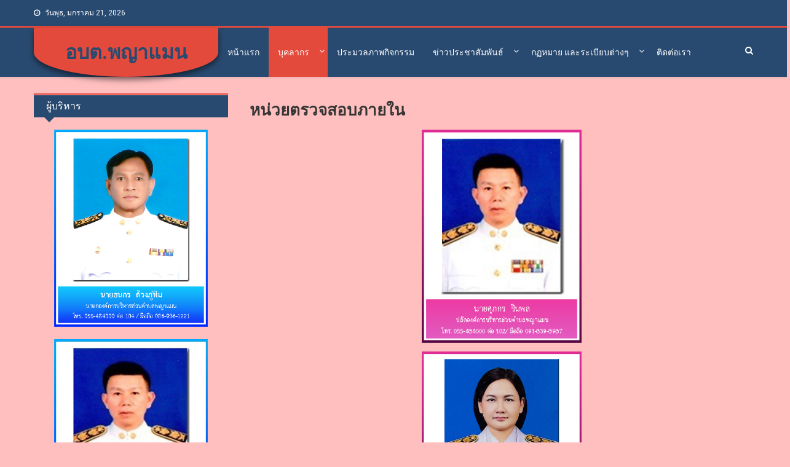

--- FILE ---
content_type: text/html; charset=UTF-8
request_url: http://phayaman.go.th/new/%E0%B8%AB%E0%B8%99%E0%B9%88%E0%B8%A7%E0%B8%A2%E0%B8%95%E0%B8%A3%E0%B8%A7%E0%B8%88%E0%B8%AA%E0%B8%AD%E0%B8%9A%E0%B8%A0%E0%B8%B2%E0%B8%A2%E0%B9%83%E0%B8%99/
body_size: 11566
content:
<!doctype html>
<html lang="th">
<head>
	<meta charset="UTF-8">
	<meta name="viewport" content="width=device-width, initial-scale=1">
	<link rel="profile" href="http://gmpg.org/xfn/11">

	<title>หน่วยตรวจสอบภายใน &#8211; อบต.พญาแมน</title>
<link rel='dns-prefetch' href='//fonts.googleapis.com' />
<link rel='dns-prefetch' href='//s.w.org' />
<link rel="alternate" type="application/rss+xml" title="อบต.พญาแมน &raquo; ฟีด" href="http://phayaman.go.th/new/feed/" />
<link rel="alternate" type="application/rss+xml" title="อบต.พญาแมน &raquo; ฟีดความเห็น" href="http://phayaman.go.th/new/comments/feed/" />
		<script type="text/javascript">
			window._wpemojiSettings = {"baseUrl":"https:\/\/s.w.org\/images\/core\/emoji\/11.2.0\/72x72\/","ext":".png","svgUrl":"https:\/\/s.w.org\/images\/core\/emoji\/11.2.0\/svg\/","svgExt":".svg","source":{"concatemoji":"http:\/\/phayaman.go.th\/new\/wp-includes\/js\/wp-emoji-release.min.js?ver=5.1.19"}};
			!function(e,a,t){var n,r,o,i=a.createElement("canvas"),p=i.getContext&&i.getContext("2d");function s(e,t){var a=String.fromCharCode;p.clearRect(0,0,i.width,i.height),p.fillText(a.apply(this,e),0,0);e=i.toDataURL();return p.clearRect(0,0,i.width,i.height),p.fillText(a.apply(this,t),0,0),e===i.toDataURL()}function c(e){var t=a.createElement("script");t.src=e,t.defer=t.type="text/javascript",a.getElementsByTagName("head")[0].appendChild(t)}for(o=Array("flag","emoji"),t.supports={everything:!0,everythingExceptFlag:!0},r=0;r<o.length;r++)t.supports[o[r]]=function(e){if(!p||!p.fillText)return!1;switch(p.textBaseline="top",p.font="600 32px Arial",e){case"flag":return s([55356,56826,55356,56819],[55356,56826,8203,55356,56819])?!1:!s([55356,57332,56128,56423,56128,56418,56128,56421,56128,56430,56128,56423,56128,56447],[55356,57332,8203,56128,56423,8203,56128,56418,8203,56128,56421,8203,56128,56430,8203,56128,56423,8203,56128,56447]);case"emoji":return!s([55358,56760,9792,65039],[55358,56760,8203,9792,65039])}return!1}(o[r]),t.supports.everything=t.supports.everything&&t.supports[o[r]],"flag"!==o[r]&&(t.supports.everythingExceptFlag=t.supports.everythingExceptFlag&&t.supports[o[r]]);t.supports.everythingExceptFlag=t.supports.everythingExceptFlag&&!t.supports.flag,t.DOMReady=!1,t.readyCallback=function(){t.DOMReady=!0},t.supports.everything||(n=function(){t.readyCallback()},a.addEventListener?(a.addEventListener("DOMContentLoaded",n,!1),e.addEventListener("load",n,!1)):(e.attachEvent("onload",n),a.attachEvent("onreadystatechange",function(){"complete"===a.readyState&&t.readyCallback()})),(n=t.source||{}).concatemoji?c(n.concatemoji):n.wpemoji&&n.twemoji&&(c(n.twemoji),c(n.wpemoji)))}(window,document,window._wpemojiSettings);
		</script>
		<style type="text/css">
img.wp-smiley,
img.emoji {
	display: inline !important;
	border: none !important;
	box-shadow: none !important;
	height: 1em !important;
	width: 1em !important;
	margin: 0 .07em !important;
	vertical-align: -0.1em !important;
	background: none !important;
	padding: 0 !important;
}
</style>
	<link rel='stylesheet' id='wp-block-library-css'  href='http://phayaman.go.th/new/wp-includes/css/dist/block-library/style.min.css?ver=5.1.19' type='text/css' media='all' />
<link rel='stylesheet' id='easy-facebook-likebox-plugin-styles-css'  href='http://phayaman.go.th/new/wp-content/plugins/easy-facebook-likebox/public/assets/css/public.css?ver=4.4.1' type='text/css' media='all' />
<link rel='stylesheet' id='easy-facebook-likebox-font-awesome-css'  href='http://phayaman.go.th/new/wp-content/plugins/easy-facebook-likebox/public/assets/css/font-awesome.css?ver=4.4.1' type='text/css' media='all' />
<link rel='stylesheet' id='easy-facebook-likebox-animate-css'  href='http://phayaman.go.th/new/wp-content/plugins/easy-facebook-likebox/public/assets/css/animate.css?ver=4.4.1' type='text/css' media='all' />
<link rel='stylesheet' id='easy-facebook-likebox-popup-styles-css'  href='http://phayaman.go.th/new/wp-content/plugins/easy-facebook-likebox/public/assets/popup/magnific-popup.css?ver=4.4.1' type='text/css' media='all' />
<link rel='stylesheet' id='sek-base-css'  href='http://phayaman.go.th/new/wp-content/plugins/nimble-builder/assets/front/css/sek-base.min.css?ver=1.8.20' type='text/css' media='all' />
<link rel='stylesheet' id='wp-show-posts-css'  href='http://phayaman.go.th/new/wp-content/plugins/wp-show-posts/css/wp-show-posts-min.css?ver=1.1.3' type='text/css' media='all' />
<link rel='stylesheet' id='education-master-fonts-css'  href='https://fonts.googleapis.com/css?family=Roboto%3A400italic%2C700italic%2C300%2C400%2C500%2C600%2C700%7CSignika%3A400italic%2C700italic%2C300%2C400%2C500%2C600%2C700&#038;subset=latin%2Clatin-ext' type='text/css' media='all' />
<link rel='stylesheet' id='font-awesome-css'  href='http://phayaman.go.th/new/wp-content/themes/education-master/assets/vendor/font-awesome/css/font-awesome.min.css?ver=4.7.0' type='text/css' media='all' />
<link rel='stylesheet' id='lightslider-style-css'  href='http://phayaman.go.th/new/wp-content/themes/education-master/assets/vendor/lightslider/css/lightslider.min.css?ver=1.1.6' type='text/css' media='all' />
<link rel='stylesheet' id='education-master-style-css'  href='http://phayaman.go.th/new/wp-content/themes/education-master/style.css?ver=1.0.9' type='text/css' media='all' />
<link rel='stylesheet' id='education-master-main-css'  href='http://phayaman.go.th/new/wp-content/themes/education-master/assets/css/education-master.css?ver=1.0.9' type='text/css' media='all' />
<style id='education-master-main-inline-css' type='text/css'>
.navigation .nav-links a,.bttn,button,input[type='button'],input[type='reset'],input[type='submit'],.navigation .nav-links a:hover,.bttn:hover,button,input[type='button']:hover,input[type='reset']:hover,input[type='submit']:hover,.widget_search .search-submit,.edit-link .post-edit-link,.reply .comment-reply-link,.edm-top-header-wrap,.edm-header-menu-wrapper,#site-navigation ul.sub-menu,#site-navigation ul.children,.edm-header-menu-wrapper::before,.edm-header-menu-wrapper::after,.edm-header-search-wrapper .search-form-main .search-submit,.education_master_slider .lSAction > a:hover,.education_master_default_tabbed ul.widget-tabs li,.edm-full-width-title-nav-wrap .carousel-nav-action .carousel-controls:hover,.education_master_social_media .social-link a,.edm-archive-more .edm-button:hover,.error404 .page-title,#edm-scrollup,.education_master_featured_slider .slider-posts .lSAction > a:hover{background:#294a70}
.site-title a,.site-description{color:#294a70}
</style>
<link rel='stylesheet' id='education-master-responsive-style-css'  href='http://phayaman.go.th/new/wp-content/themes/education-master/assets/css/edm-responsive.css?ver=1.0.0' type='text/css' media='all' />
<link rel='stylesheet' id='tablepress-default-css'  href='http://phayaman.go.th/new/wp-content/plugins/tablepress/css/default.min.css?ver=1.9.2' type='text/css' media='all' />
<!--n2css--><script type='text/javascript' src='http://phayaman.go.th/new/wp-includes/js/jquery/jquery.js?ver=1.12.4'></script>
<script type='text/javascript' src='http://phayaman.go.th/new/wp-includes/js/jquery/jquery-migrate.min.js?ver=1.4.1'></script>
<script type='text/javascript' src='http://phayaman.go.th/new/wp-content/plugins/easy-facebook-likebox/public/assets/popup/jquery.magnific-popup.min.js?ver=4.4.1'></script>
<script type='text/javascript' src='http://phayaman.go.th/new/wp-content/plugins/easy-facebook-likebox/public/assets/js/jquery.cookie.js?ver=4.4.1'></script>
<script type='text/javascript'>
/* <![CDATA[ */
var public_ajax = {"ajax_url":"http:\/\/phayaman.go.th\/new\/wp-admin\/admin-ajax.php"};
var public_ajax = {"ajax_url":"http:\/\/phayaman.go.th\/new\/wp-admin\/admin-ajax.php"};
/* ]]> */
</script>
<script type='text/javascript' src='http://phayaman.go.th/new/wp-content/plugins/easy-facebook-likebox/public/assets/js/public.js?ver=4.4.1'></script>
<link rel='https://api.w.org/' href='http://phayaman.go.th/new/wp-json/' />
<link rel="EditURI" type="application/rsd+xml" title="RSD" href="http://phayaman.go.th/new/xmlrpc.php?rsd" />
<link rel="wlwmanifest" type="application/wlwmanifest+xml" href="http://phayaman.go.th/new/wp-includes/wlwmanifest.xml" /> 
<meta name="generator" content="WordPress 5.1.19" />
<link rel="canonical" href="http://phayaman.go.th/new/%e0%b8%ab%e0%b8%99%e0%b9%88%e0%b8%a7%e0%b8%a2%e0%b8%95%e0%b8%a3%e0%b8%a7%e0%b8%88%e0%b8%aa%e0%b8%ad%e0%b8%9a%e0%b8%a0%e0%b8%b2%e0%b8%a2%e0%b9%83%e0%b8%99/" />
<link rel='shortlink' href='http://phayaman.go.th/new/?p=3126' />
<link rel="alternate" type="application/json+oembed" href="http://phayaman.go.th/new/wp-json/oembed/1.0/embed?url=http%3A%2F%2Fphayaman.go.th%2Fnew%2F%25e0%25b8%25ab%25e0%25b8%2599%25e0%25b9%2588%25e0%25b8%25a7%25e0%25b8%25a2%25e0%25b8%2595%25e0%25b8%25a3%25e0%25b8%25a7%25e0%25b8%2588%25e0%25b8%25aa%25e0%25b8%25ad%25e0%25b8%259a%25e0%25b8%25a0%25e0%25b8%25b2%25e0%25b8%25a2%25e0%25b9%2583%25e0%25b8%2599%2F" />
<link rel="alternate" type="text/xml+oembed" href="http://phayaman.go.th/new/wp-json/oembed/1.0/embed?url=http%3A%2F%2Fphayaman.go.th%2Fnew%2F%25e0%25b8%25ab%25e0%25b8%2599%25e0%25b9%2588%25e0%25b8%25a7%25e0%25b8%25a2%25e0%25b8%2595%25e0%25b8%25a3%25e0%25b8%25a7%25e0%25b8%2588%25e0%25b8%25aa%25e0%25b8%25ad%25e0%25b8%259a%25e0%25b8%25a0%25e0%25b8%25b2%25e0%25b8%25a2%25e0%25b9%2583%25e0%25b8%2599%2F&#038;format=xml" />
<meta property="fb:app_id" content=""/><style type="text/css" id="custom-background-css">
body.custom-background { background-color: #ffbfbf; }
</style>
	</head>

<body class="page-template-default page page-id-3126 custom-background sek-hide-rc-badge group-blog left-sidebar edm_fullwidth_layout">
<div id="page" class="site">
	<div class="edm-top-header-wrap"><div class="edm-container">		<div class="edm-top-left-section-wrapper">
			<div class="date-section">วันพุธ, มกราคม 21, 2026</div>
					</div><!-- .edm-top-left-section-wrapper -->
				<div class="edm-top-right-section-wrapper">
					</div><!-- .edm-top-right-section-wrapper -->
		</div><!-- .edm-container --></div><!-- .edm-top-header-wrap -->
	<header id="masthead" class="site-header default" role="banner">		<div id="edm-menu-wrap" class="edm-header-menu-wrapper">
			<div class="edm-header-menu-block-wrap">
				<div class="edm-container">
							<div class="site-branding">
							<div class="site-logo">
									</div><!-- .site-logo -->
							<p class="site-title"><a href="http://phayaman.go.th/new/"
				                         rel="home">อบต.พญาแมน</a></p>
						</div><!-- .site-branding -->
							<div class="edm-navigation">
						<a href="javascript:void(0)" class="menu-toggle hide"> <i class="fa fa-navicon"> </i> </a>
						<nav id="site-navigation" class="main-navigation" role="navigation">
							<div class="menu-menu-bar-container"><ul id="primary-menu" class="menu"><li id="menu-item-52" class="menu-item menu-item-type-post_type menu-item-object-page menu-item-home menu-item-52"><a href="http://phayaman.go.th/new/">หน้าแรก</a></li>
<li id="menu-item-106" class="menu-item menu-item-type-custom menu-item-object-custom current-menu-ancestor current-menu-parent menu-item-has-children menu-item-106"><a href="#">บุคลากร</a>
<ul class="sub-menu">
	<li id="menu-item-42" class="menu-item menu-item-type-post_type menu-item-object-page menu-item-42"><a href="http://phayaman.go.th/new/%e0%b8%84%e0%b8%93%e0%b8%b0%e0%b8%9c%e0%b8%b9%e0%b9%89%e0%b8%9a%e0%b8%a3%e0%b8%b4%e0%b8%ab%e0%b8%b2%e0%b8%a3/">คณะผู้บริหาร</a></li>
	<li id="menu-item-1054" class="menu-item menu-item-type-post_type menu-item-object-page menu-item-1054"><a href="http://phayaman.go.th/new/%e0%b8%aa%e0%b8%a1%e0%b8%b2%e0%b8%8a%e0%b8%b4%e0%b8%81%e0%b8%aa%e0%b8%a0%e0%b8%b2%e0%b8%af-2/">สมาชิกสภา อบต.พญาแมน</a></li>
	<li id="menu-item-3129" class="menu-item menu-item-type-post_type menu-item-object-page current-menu-item page_item page-item-3126 current_page_item menu-item-3129"><a href="http://phayaman.go.th/new/%e0%b8%ab%e0%b8%99%e0%b9%88%e0%b8%a7%e0%b8%a2%e0%b8%95%e0%b8%a3%e0%b8%a7%e0%b8%88%e0%b8%aa%e0%b8%ad%e0%b8%9a%e0%b8%a0%e0%b8%b2%e0%b8%a2%e0%b9%83%e0%b8%99/" aria-current="page">หน่วยตรวจสอบภายใน</a></li>
	<li id="menu-item-113" class="menu-item menu-item-type-post_type menu-item-object-page menu-item-113"><a href="http://phayaman.go.th/new/%e0%b8%aa%e0%b8%b3%e0%b8%99%e0%b8%b1%e0%b8%81%e0%b8%9b%e0%b8%a5%e0%b8%b1%e0%b8%94/">สำนักปลัด</a></li>
	<li id="menu-item-112" class="menu-item menu-item-type-post_type menu-item-object-page menu-item-112"><a href="http://phayaman.go.th/new/%e0%b8%81%e0%b8%ad%e0%b8%87%e0%b8%84%e0%b8%a5%e0%b8%b1%e0%b8%87-2/">กองคลัง</a></li>
	<li id="menu-item-111" class="menu-item menu-item-type-post_type menu-item-object-page menu-item-111"><a href="http://phayaman.go.th/new/%e0%b8%81%e0%b8%ad%e0%b8%87%e0%b8%8a%e0%b9%88%e0%b8%b2%e0%b8%87/">กองช่าง</a></li>
	<li id="menu-item-108" class="menu-item menu-item-type-post_type menu-item-object-page menu-item-108"><a href="http://phayaman.go.th/new/%e0%b8%81%e0%b8%ad%e0%b8%87%e0%b8%aa%e0%b8%a7%e0%b8%b1%e0%b8%aa%e0%b8%94%e0%b8%b4%e0%b8%81%e0%b8%b2%e0%b8%a3%e0%b9%81%e0%b8%a5%e0%b8%b0%e0%b8%aa%e0%b8%b1%e0%b8%87%e0%b8%84%e0%b8%a1/">กองการศึกษา ศาสนา และวัฒนธรรม</a></li>
	<li id="menu-item-110" class="menu-item menu-item-type-post_type menu-item-object-page menu-item-110"><a href="http://phayaman.go.th/new/%e0%b8%81%e0%b8%ad%e0%b8%87%e0%b8%81%e0%b8%b2%e0%b8%a3%e0%b8%a8%e0%b8%b6%e0%b8%81%e0%b8%a9%e0%b8%b2/">กองส่งเสริมการเกษตร</a></li>
	<li id="menu-item-109" class="menu-item menu-item-type-post_type menu-item-object-page menu-item-109"><a href="http://phayaman.go.th/new/%e0%b8%81%e0%b8%ad%e0%b8%87%e0%b8%aa%e0%b8%b2%e0%b8%98%e0%b8%b2%e0%b8%a3%e0%b8%93%e0%b8%aa%e0%b8%b8%e0%b8%82/">กองสาธารณสุขและสิ่งแวดล้อม</a></li>
</ul>
</li>
<li id="menu-item-4613" class="menu-item menu-item-type-post_type menu-item-object-page menu-item-4613"><a href="http://phayaman.go.th/new/%e0%b8%a0%e0%b8%b2%e0%b8%9e%e0%b8%81%e0%b8%b4%e0%b8%88%e0%b8%81%e0%b8%a3%e0%b8%a3%e0%b8%a1/">ประมวลภาพกิจกรรม</a></li>
<li id="menu-item-610" class="menu-item menu-item-type-custom menu-item-object-custom menu-item-has-children menu-item-610"><a href="#">ข่าวประชาสัมพันธ์</a>
<ul class="sub-menu">
	<li id="menu-item-671" class="menu-item menu-item-type-post_type menu-item-object-page menu-item-671"><a href="http://phayaman.go.th/new/%e0%b8%82%e0%b9%88%e0%b8%b2%e0%b8%a7%e0%b8%aa%e0%b8%b2%e0%b8%a3%e0%b8%9b%e0%b8%a3%e0%b8%b0%e0%b8%8a%e0%b8%b2%e0%b8%aa%e0%b8%b1%e0%b8%a1%e0%b8%9e%e0%b8%b1%e0%b8%99%e0%b8%98%e0%b9%8c-%e0%b8%ad-2/">ข่าวประชาสัมพันธ์</a></li>
	<li id="menu-item-607" class="menu-item menu-item-type-post_type menu-item-object-page menu-item-607"><a href="http://phayaman.go.th/new/%e0%b8%9b%e0%b8%8f%e0%b8%b4%e0%b8%97%e0%b8%b4%e0%b8%99%e0%b8%82%e0%b8%ad%e0%b8%87-%e0%b8%ad%e0%b8%9a%e0%b8%95-%e0%b8%9e%e0%b8%8d%e0%b8%b2%e0%b9%81%e0%b8%a1%e0%b8%99/">ปฏิทินของ อบต.พญาแมน</a></li>
</ul>
</li>
<li id="menu-item-566" class="menu-item menu-item-type-custom menu-item-object-custom menu-item-has-children menu-item-566"><a href="#">กฏหมาย และระเบียบต่างๆ</a>
<ul class="sub-menu">
	<li id="menu-item-1164" class="menu-item menu-item-type-post_type menu-item-object-page menu-item-1164"><a href="http://phayaman.go.th/new/%e0%b8%a7%e0%b8%b4%e0%b8%aa%e0%b8%b1%e0%b8%a2%e0%b8%97%e0%b8%b1%e0%b8%a8%e0%b8%99%e0%b9%8c-%e0%b8%9e%e0%b8%b1%e0%b8%99%e0%b8%98%e0%b8%81%e0%b8%b4%e0%b8%88/">การบริการแบบ E-Service</a></li>
	<li id="menu-item-1167" class="menu-item menu-item-type-post_type menu-item-object-page menu-item-1167"><a href="http://phayaman.go.th/new/%e0%b8%9e%e0%b8%a3%e0%b8%b0%e0%b8%a3%e0%b8%b2%e0%b8%8a%e0%b8%9a%e0%b8%b1%e0%b8%8d%e0%b8%8d%e0%b8%b1%e0%b8%95%e0%b8%b4/">พระราชบัญญัติ</a></li>
	<li id="menu-item-1171" class="menu-item menu-item-type-post_type menu-item-object-page menu-item-1171"><a href="http://phayaman.go.th/new/%e0%b8%81%e0%b8%8f-%e0%b8%a3%e0%b8%b0%e0%b9%80%e0%b8%9a%e0%b8%b5%e0%b8%a2%e0%b8%9a%e0%b8%81%e0%b8%a3%e0%b8%b0%e0%b8%97%e0%b8%a3%e0%b8%a7%e0%b8%87/">กฏ ระเบียบกระทรวง</a></li>
	<li id="menu-item-3387" class="menu-item menu-item-type-post_type menu-item-object-page menu-item-3387"><a href="http://phayaman.go.th/new/%e0%b8%84%e0%b8%a7%e0%b8%b2%e0%b8%a1%e0%b8%a3%e0%b8%b9%e0%b9%89%e0%b8%94%e0%b9%89%e0%b8%b2%e0%b8%99%e0%b8%aa%e0%b8%b2%e0%b8%98%e0%b8%b2%e0%b8%a3%e0%b8%93%e0%b8%aa%e0%b8%b8%e0%b8%82/">รางวัลอันทรงเกียรติ</a></li>
	<li id="menu-item-571" class="menu-item menu-item-type-post_type menu-item-object-page menu-item-571"><a href="http://phayaman.go.th/new/%e0%b8%9b%e0%b8%a3%e0%b8%b0%e0%b8%8a%e0%b8%b2%e0%b8%aa%e0%b8%b1%e0%b8%a1%e0%b8%9e%e0%b8%b1%e0%b8%99%e0%b8%98%e0%b9%8c-%e0%b8%ad%e0%b8%9a%e0%b8%95-%e0%b8%9e%e0%b8%8d%e0%b8%b2%e0%b9%81%e0%b8%a1%e0%b8%99/">ร้องเรียน – ร้องทุกข์</a></li>
</ul>
</li>
<li id="menu-item-49" class="menu-item menu-item-type-post_type menu-item-object-page menu-item-49"><a href="http://phayaman.go.th/new/%e0%b8%95%e0%b8%b4%e0%b8%94%e0%b8%95%e0%b9%88%e0%b8%ad%e0%b9%80%e0%b8%a3%e0%b8%b2/">ติดต่อเรา</a></li>
</ul></div>						</nav><!-- #site-navigation -->

													<div class="edm-header-search-wrapper">
								<span class="search-main"><i class="fa fa-search"></i></span>
								<div class="search-form-main edm-clearfix">
									<form role="search" method="get" class="search-form" action="http://phayaman.go.th/new/">
				<label>
					<span class="screen-reader-text">ค้นหาสำหรับ:</span>
					<input type="search" class="search-field" placeholder="ค้นหา &hellip;" value="" name="s" />
				</label>
				<input type="submit" class="search-submit" value="ค้นหา" />
			</form>								</div>
							</div><!-- .edm-header-search-wrapper -->
											</div>
				</div>
			</div>
		</div><!-- .edm-header-menu-wrapper -->
		</header><!-- .site-header -->

	<div id="content" class="site-content">
				<div class="edm-container">
			
	<div id="primary" class="content-area">
		<main id="main" class="site-main" role="main">

			                                          
<article id="post-3126" class="post-3126 page type-page status-publish hentry">
	<header class="entry-header">
		<h1 class="entry-title">หน่วยตรวจสอบภายใน</h1>	</header><!-- .entry-header -->

	<div class="entry-content">
		<div class="wp-block-image"><figure class="aligncenter is-resized"><img src="http://phayaman.go.th/new/wp-content/uploads/2022/02/ศุภกร-รินพล-2.jpg" alt="" class="wp-image-3201" width="260" height="303"/></figure></div><div class="wp-block-image"><figure class="aligncenter is-resized"><img src="http://phayaman.go.th/new/wp-content/uploads/2024/08/ภาลิศษา-หงษาวดี-ใหม่.jpg" alt="" class="wp-image-5756" width="260" height="303"/></figure></div><hr class="wp-block-separator"/>



<p style="background-color:#84f0cc;font-size:25px;text-align:center" class="has-text-color has-background has-very-dark-gray-color"><strong>หน่วยตรวจสอบภายใน</strong></p><div class="wp-block-image"><figure class="aligncenter is-resized"><img src="http://phayaman.go.th/new/wp-content/uploads/2025/02/41.jpg" alt="" class="wp-image-5986" width="210" height="300"/></figure></div><div id="wpdevar_comment_1" style="width:100%;text-align:left;">
		<span style="padding: 10px;font-size:16px;font-family:Arial,Helvetica Neue,Helvetica,sans-serif;color:#000000;">Facebook Comments</span><div class="fb-comments" data-href="http://phayaman.go.th/new/%e0%b8%ab%e0%b8%99%e0%b9%88%e0%b8%a7%e0%b8%a2%e0%b8%95%e0%b8%a3%e0%b8%a7%e0%b8%88%e0%b8%aa%e0%b8%ad%e0%b8%9a%e0%b8%a0%e0%b8%b2%e0%b8%a2%e0%b9%83%e0%b8%99/" data-order-by="social" data-numposts="10" data-width="100%" style="display:block;"></div></div><style>#wpdevar_comment_1 span,#wpdevar_comment_1 iframe{width:100% !important;}</style>                                          	</div><!-- .entry-content -->

	</article><!-- #post-3126 -->
                                          
		</main><!-- #main -->
	</div><!-- #primary -->


<aside id="secondary" class="widget-area" role="complementary" style="">
	<section id="wp_editor_widget-2" class="widget WP_Editor_Widget"><h4 class="widget-title">ผู้บริหาร</h4><p style="text-align: center;"><img src="http://phayaman.go.th/new/wp-content/uploads/2024/03/นายกนายธนกร-ด้วงภู่ทิม.jpg" alt="" width="250" height="251" class="alignnone size-medium wp-image-5018" /></p>
<p style="text-align: center;"><img class="aligncenter wp-image-1446 size-full" src="http://phayaman.go.th/new/img/P2.jpeg" alt="" width="250" height="251" /></p>
</section><section id="nav_menu-2" class="widget widget_nav_menu"><h4 class="widget-title">เกี่ยวกับ อบต.</h4><div class="menu-leftmenu-container"><ul id="menu-leftmenu" class="menu"><li id="menu-item-87" class="menu-item menu-item-type-post_type menu-item-object-page menu-item-87"><a href="http://phayaman.go.th/new/%e0%b8%82%e0%b9%89%e0%b8%ad%e0%b8%a1%e0%b8%b9%e0%b8%a5%e0%b8%97%e0%b8%b1%e0%b9%88%e0%b8%a7%e0%b9%84%e0%b8%9b/">โครงสร้าง/อำนาจหน้าที่</a></li>
<li id="menu-item-441" class="menu-item menu-item-type-post_type menu-item-object-page menu-item-441"><a href="http://phayaman.go.th/new/%e0%b8%84%e0%b8%b9%e0%b9%88%e0%b8%a1%e0%b8%b7%e0%b8%ad%e0%b8%aa%e0%b8%b3%e0%b8%ab%e0%b8%a3%e0%b8%b1%e0%b8%9a%e0%b8%9b%e0%b8%a3%e0%b8%b0%e0%b8%8a%e0%b8%b2%e0%b8%8a%e0%b8%99/">คู่มือสำหรับประชาชน / คู่มือการปฏิบัติงาน</a></li>
<li id="menu-item-470" class="menu-item menu-item-type-post_type menu-item-object-post menu-item-470"><a href="http://phayaman.go.th/new/2022/02/03/%e0%b8%99%e0%b9%82%e0%b8%8d%e0%b8%9a%e0%b8%b2%e0%b8%a2/">วิสัยทัศน์ พันธกิจ / นโยบาย</a></li>
<li id="menu-item-2184" class="menu-item menu-item-type-post_type menu-item-object-page menu-item-2184"><a href="http://phayaman.go.th/new/%e0%b8%a7%e0%b8%b4%e0%b8%aa%e0%b8%b1%e0%b8%a2%e0%b8%97%e0%b8%b1%e0%b8%a8%e0%b8%99%e0%b9%8c-%e0%b8%9e%e0%b8%b1%e0%b8%99%e0%b8%98%e0%b8%81%e0%b8%b4%e0%b8%88/">การบริการแบบ E-Service</a></li>
<li id="menu-item-2185" class="menu-item menu-item-type-post_type menu-item-object-page menu-item-2185"><a href="http://phayaman.go.th/new/%e0%b8%9b%e0%b8%a3%e0%b8%b0%e0%b8%a7%e0%b8%b1%e0%b8%95%e0%b8%b4%e0%b8%95%e0%b8%b3%e0%b8%9a%e0%b8%a5/">ประวัติตำบล / แผนที่ตำบล</a></li>
<li id="menu-item-482" class="menu-item menu-item-type-post_type menu-item-object-page menu-item-482"><a href="http://phayaman.go.th/new/%e0%b9%81%e0%b8%9c%e0%b8%99%e0%b8%97%e0%b8%b5%e0%b9%88%e0%b8%95%e0%b8%b3%e0%b8%9a%e0%b8%a5/">ข้อมูล TCNAP,RECAP /งานการเลือกตั้ง</a></li>
<li id="menu-item-499" class="menu-item menu-item-type-post_type menu-item-object-page menu-item-499"><a href="http://phayaman.go.th/new/%e0%b9%81%e0%b8%ab%e0%b8%a5%e0%b9%88%e0%b8%87%e0%b8%97%e0%b9%88%e0%b8%ad%e0%b8%87%e0%b9%80%e0%b8%97%e0%b8%b5%e0%b9%88%e0%b8%a2%e0%b8%a7%e0%b9%83%e0%b8%99%e0%b8%95%e0%b8%b3%e0%b8%9a%e0%b8%a5/">แหล่งท่องเที่ยวในตำบล</a></li>
<li id="menu-item-82" class="menu-item menu-item-type-post_type menu-item-object-page menu-item-82"><a href="http://phayaman.go.th/new/%e0%b8%87%e0%b8%b2%e0%b8%99%e0%b8%9b%e0%b8%a3%e0%b8%b0%e0%b9%80%e0%b8%9e%e0%b8%93%e0%b8%b5%e0%b8%9b%e0%b8%a3%e0%b8%b0%e0%b8%88%e0%b8%b3%e0%b8%95%e0%b8%b3%e0%b8%9a%e0%b8%a5/">งานประเพณีประจำตำบล</a></li>
<li id="menu-item-2175" class="menu-item menu-item-type-post_type menu-item-object-page menu-item-2175"><a href="http://phayaman.go.th/new/%e0%b8%9b%e0%b8%a3%e0%b8%b0%e0%b8%81%e0%b8%b2%e0%b8%a8/">คำสั่ง / ประกาศ / มาตรการ</a></li>
<li id="menu-item-2180" class="menu-item menu-item-type-post_type menu-item-object-page menu-item-2180"><a href="http://phayaman.go.th/new/%e0%b8%84%e0%b8%b3%e0%b8%aa%e0%b8%b1%e0%b9%88%e0%b8%87/">การมีส่วนร่วม/การเสริมสร้างวัฒนธรรมองค์กร</a></li>
<li id="menu-item-2181" class="menu-item menu-item-type-post_type menu-item-object-page menu-item-2181"><a href="http://phayaman.go.th/new/%e0%b8%81%e0%b8%b2%e0%b8%a3%e0%b8%88%e0%b8%b1%e0%b8%94%e0%b8%81%e0%b8%b2%e0%b8%a3%e0%b8%ad%e0%b8%87%e0%b8%84%e0%b9%8c%e0%b8%84%e0%b8%a7%e0%b8%b2%e0%b8%a1%e0%b8%a3%e0%b8%b9%e0%b9%89/">การบริหารทรัพยากรบุคคล</a></li>
<li id="menu-item-2189" class="menu-item menu-item-type-post_type menu-item-object-page menu-item-2189"><a href="http://phayaman.go.th/new/%e0%b8%82%e0%b9%89%e0%b8%ad%e0%b8%a1%e0%b8%b9%e0%b8%a5-tcnap-recap/">การประเมินความเสี่ยงการทุจริต</a></li>
<li id="menu-item-3749" class="menu-item menu-item-type-post_type menu-item-object-page menu-item-3749"><a href="http://phayaman.go.th/new/%e0%b8%81%e0%b8%b2%e0%b8%a3%e0%b8%95%e0%b8%a3%e0%b8%a7%e0%b8%88%e0%b8%aa%e0%b8%ad%e0%b8%9a%e0%b8%a0%e0%b8%b2%e0%b8%a2%e0%b9%83%e0%b8%99/">การตรวจสอบภายใน</a></li>
</ul></div></section><section id="nav_menu-6" class="widget widget_nav_menu"><h4 class="widget-title">แผน</h4><div class="menu-leftmenu2-container"><ul id="menu-leftmenu2" class="menu"><li id="menu-item-1819" class="menu-item menu-item-type-post_type menu-item-object-page menu-item-1819"><a href="http://phayaman.go.th/new/%e0%b9%81%e0%b8%9c%e0%b8%99%e0%b8%9e%e0%b8%b1%e0%b8%92%e0%b8%99%e0%b8%b2%e0%b8%97%e0%b9%89%e0%b8%ad%e0%b8%87%e0%b8%96%e0%b8%b4%e0%b9%88%e0%b8%99/">แผนพัฒนาท้องถิ่น</a></li>
<li id="menu-item-1775" class="menu-item menu-item-type-post_type menu-item-object-page menu-item-1775"><a href="http://phayaman.go.th/new/%e0%b9%81%e0%b8%9c%e0%b8%99%e0%b8%94%e0%b8%b3%e0%b9%80%e0%b8%99%e0%b8%b4%e0%b8%99%e0%b8%87%e0%b8%b2%e0%b8%99/">แผนการดำเนินงาน</a></li>
<li id="menu-item-1824" class="menu-item menu-item-type-post_type menu-item-object-page menu-item-1824"><a href="http://phayaman.go.th/new/https-drive-google-com-file-d-1vf-ga6j9ao3rtkpkv4url6hr25na9jaj-viewuspsharing/">แผนอัตรากำลัง 3 ปี</a></li>
<li id="menu-item-1825" class="menu-item menu-item-type-post_type menu-item-object-page menu-item-1825"><a href="http://phayaman.go.th/new/%e0%b9%81%e0%b8%9c%e0%b8%99%e0%b8%9e%e0%b8%b1%e0%b8%92%e0%b8%99%e0%b8%b2%e0%b8%9a%e0%b8%b8%e0%b8%84%e0%b8%a5%e0%b8%b2%e0%b8%81%e0%b8%a3-3/">แผนพัฒนาบุคลากร</a></li>
<li id="menu-item-1778" class="menu-item menu-item-type-post_type menu-item-object-page menu-item-1778"><a href="http://phayaman.go.th/new/%e0%b9%81%e0%b8%9c%e0%b8%99%e0%b8%88%e0%b8%b1%e0%b8%94%e0%b8%ab%e0%b8%b2%e0%b8%9e%e0%b8%b1%e0%b8%aa%e0%b8%94%e0%b8%b8/">แผนจัดหาพัสดุ</a></li>
<li id="menu-item-1781" class="menu-item menu-item-type-post_type menu-item-object-page menu-item-1781"><a href="http://phayaman.go.th/new/%e0%b9%81%e0%b8%9c%e0%b8%99%e0%b8%9b%e0%b9%89%e0%b8%ad%e0%b8%87%e0%b8%81%e0%b8%b1%e0%b8%99%e0%b8%9b%e0%b8%a3%e0%b8%b2%e0%b8%9a%e0%b8%9b%e0%b8%a3%e0%b8%b2%e0%b8%a1%e0%b8%97%e0%b8%b8%e0%b8%88%e0%b8%a3/">แผนปฎิบัติการป้องกันการทุจริต</a></li>
<li id="menu-item-1828" class="menu-item menu-item-type-post_type menu-item-object-page menu-item-1828"><a href="http://phayaman.go.th/new/%e0%b8%82%e0%b9%89%e0%b8%ad%e0%b8%9a%e0%b8%b1%e0%b8%8d%e0%b8%8d%e0%b8%b1%e0%b8%95%e0%b8%b4%e0%b8%87%e0%b8%9a%e0%b8%9b%e0%b8%a3%e0%b8%b0%e0%b8%a1%e0%b8%b2%e0%b8%93%e0%b8%a3%e0%b8%b2%e0%b8%a2%e0%b8%88/">ข้อบัญญัติงบประมาณรายจ่ายประจำปี</a></li>
<li id="menu-item-148" class="menu-item menu-item-type-post_type menu-item-object-page menu-item-148"><a href="http://phayaman.go.th/new/%e0%b8%82%e0%b9%89%e0%b8%ad%e0%b8%9a%e0%b8%b1%e0%b8%8d%e0%b8%8d%e0%b8%b1%e0%b8%95%e0%b8%b4%e0%b8%ad%e0%b8%9a%e0%b8%95/">ข้อบัญญัติ อบต.</a></li>
</ul></div></section><section id="nav_menu-7" class="widget widget_nav_menu"><h4 class="widget-title">รายงาน</h4><div class="menu-%e0%b8%a3%e0%b8%b2%e0%b8%a2%e0%b8%87%e0%b8%b2%e0%b8%99-container"><ul id="menu-%e0%b8%a3%e0%b8%b2%e0%b8%a2%e0%b8%87%e0%b8%b2%e0%b8%99" class="menu"><li id="menu-item-1811" class="menu-item menu-item-type-post_type menu-item-object-page menu-item-1811"><a href="http://phayaman.go.th/new/%e0%b8%a3%e0%b8%b2%e0%b8%a2%e0%b8%87%e0%b8%b2%e0%b8%99%e0%b8%97%e0%b8%b2%e0%b8%87%e0%b8%81%e0%b8%b2%e0%b8%a3%e0%b9%80%e0%b8%87%e0%b8%b4%e0%b8%99/">รายงานผู้สอบบัญชีและรายงานการเงิน</a></li>
<li id="menu-item-1810" class="menu-item menu-item-type-post_type menu-item-object-page menu-item-1810"><a href="http://phayaman.go.th/new/%e0%b8%87%e0%b8%9a%e0%b9%81%e0%b8%aa%e0%b8%94%e0%b8%87%e0%b8%a3%e0%b8%b2%e0%b8%a2%e0%b8%a3%e0%b8%b1%e0%b8%9a-%e0%b8%a3%e0%b8%b2%e0%b8%a2%e0%b8%88%e0%b9%88%e0%b8%b2%e0%b8%a2/">รายงานงบการเงินและงบอื่น ๆ</a></li>
<li id="menu-item-1809" class="menu-item menu-item-type-post_type menu-item-object-page menu-item-1809"><a href="http://phayaman.go.th/new/%e0%b8%a3%e0%b8%b2%e0%b8%a2%e0%b8%87%e0%b8%b2%e0%b8%99%e0%b8%9c%e0%b8%a5%e0%b8%81%e0%b8%b2%e0%b8%a3%e0%b8%9b%e0%b8%8f%e0%b8%b4%e0%b8%9a%e0%b8%b1%e0%b8%95%e0%b8%b4%e0%b8%87%e0%b8%b2%e0%b8%99%e0%b8%9b/">รายงานผลการติดตามและประเมินผลแผนพัฒนาท้องถิ่น</a></li>
<li id="menu-item-1808" class="menu-item menu-item-type-post_type menu-item-object-page menu-item-1808"><a href="http://phayaman.go.th/new/%e0%b8%a3%e0%b8%b2%e0%b8%a2%e0%b8%87%e0%b8%b2%e0%b8%99%e0%b8%9c%e0%b8%a5%e0%b8%81%e0%b8%b3%e0%b8%81%e0%b8%b1%e0%b8%9a%e0%b8%95%e0%b8%b4%e0%b8%94%e0%b8%95%e0%b8%b2%e0%b8%a1/">รายงานผลการปฏิบัติงาน/รายงานการใช้พลังงาน</a></li>
<li id="menu-item-1807" class="menu-item menu-item-type-post_type menu-item-object-page menu-item-1807"><a href="http://phayaman.go.th/new/%e0%b8%aa%e0%b8%a3%e0%b8%b8%e0%b8%9b%e0%b8%9c%e0%b8%a5%e0%b8%81%e0%b8%b2%e0%b8%a3%e0%b8%88%e0%b8%b1%e0%b8%94%e0%b8%ab%e0%b8%b2%e0%b8%9e%e0%b8%b1%e0%b8%aa%e0%b8%94%e0%b8%b8%e0%b8%a3%e0%b8%b2%e0%b8%a2/">รายงานผลการดำเนินงานตามแผน</a></li>
<li id="menu-item-1806" class="menu-item menu-item-type-post_type menu-item-object-page menu-item-1806"><a href="http://phayaman.go.th/new/%e0%b8%a3%e0%b8%b2%e0%b8%a2%e0%b8%87%e0%b8%b2%e0%b8%99%e0%b8%aa%e0%b8%a3%e0%b8%b8%e0%b8%9b%e0%b8%9c%e0%b8%a5%e0%b8%81%e0%b8%b2%e0%b8%a3%e0%b8%88%e0%b8%b1%e0%b8%94%e0%b8%8b%e0%b8%b7%e0%b9%89%e0%b8%ad/">รายงานสรุปผลการจัดซื้อจัดจ้าง</a></li>
<li id="menu-item-1805" class="menu-item menu-item-type-post_type menu-item-object-page menu-item-1805"><a href="http://phayaman.go.th/new/%e0%b8%a3%e0%b8%b2%e0%b8%a2%e0%b8%87%e0%b8%b2%e0%b8%99%e0%b8%81%e0%b8%b2%e0%b8%a3%e0%b8%9b%e0%b8%a3%e0%b8%b0%e0%b8%8a%e0%b8%b8%e0%b8%a1%e0%b8%aa%e0%b8%a0%e0%b8%b2/">รายงานการประชุมสภาองค์การบริหารส่วนตำบล</a></li>
<li id="menu-item-1804" class="menu-item menu-item-type-post_type menu-item-object-page menu-item-1804"><a href="http://phayaman.go.th/new/%e0%b8%a3%e0%b8%b2%e0%b8%a2%e0%b8%87%e0%b8%b2%e0%b8%99%e0%b8%81%e0%b8%b2%e0%b8%a3%e0%b8%9b%e0%b8%a3%e0%b8%b0%e0%b8%8a%e0%b8%b8%e0%b8%a1%e0%b8%9e%e0%b8%99%e0%b8%b1%e0%b8%81%e0%b8%87%e0%b8%b2%e0%b8%99/">รายงานการประเมินคุณธรรมและความโปร่งใส ITA</a></li>
<li id="menu-item-1803" class="menu-item menu-item-type-post_type menu-item-object-page menu-item-1803"><a href="http://phayaman.go.th/new/%e0%b8%a3%e0%b8%b2%e0%b8%a2%e0%b8%87%e0%b8%b2%e0%b8%99%e0%b8%ad%e0%b8%b7%e0%b9%88%e0%b8%99-%e0%b9%86/">รายงานสถิติ / รายงานความพึงพอใจการบริการ / รายงานการร้องเรียน</a></li>
<li id="menu-item-3685" class="menu-item menu-item-type-custom menu-item-object-custom menu-item-has-children menu-item-3685"><a href="#">รายงานอื่น ๆ</a>
<ul class="sub-menu">
	<li id="menu-item-3683" class="menu-item menu-item-type-post_type menu-item-object-page menu-item-3683"><a href="http://phayaman.go.th/new/%e0%b8%a3%e0%b8%b2%e0%b8%a2%e0%b8%87%e0%b8%b2%e0%b8%99%e0%b8%ad%e0%b8%b7%e0%b9%88%e0%b8%99-%e0%b9%86-2/">รายงานผลการประเมินมาตรฐานชั้นต่ำการจัดบริการสาธารณะ</a></li>
</ul>
</li>
</ul></div></section><section id="nav_menu-8" class="widget widget_nav_menu"><h4 class="widget-title">ITA</h4><div class="menu-left-menu-ita-container"><ul id="menu-left-menu-ita" class="menu"><li id="menu-item-3990" class="menu-item menu-item-type-post_type menu-item-object-page menu-item-3990"><a href="http://phayaman.go.th/new/%e0%b9%81%e0%b8%9c%e0%b8%99%e0%b8%ad%e0%b8%b7%e0%b9%88%e0%b8%99-%e0%b9%86/">ITA : การประเมินคุณธรรมและความโปร่งใสในการดำเนินงานของหน่วยงานภาครัฐ พ.ศ.2565</a></li>
<li id="menu-item-3994" class="menu-item menu-item-type-post_type menu-item-object-page menu-item-3994"><a href="http://phayaman.go.th/new/%e0%b8%9c%e0%b8%a5%e0%b8%81%e0%b8%b2%e0%b8%a3%e0%b8%9b%e0%b8%a3%e0%b8%b0%e0%b9%80%e0%b8%a1%e0%b8%b4%e0%b8%99%e0%b8%84%e0%b8%b8%e0%b8%93%e0%b8%98%e0%b8%a3%e0%b8%a3%e0%b8%a1%e0%b9%81%e0%b8%a5%e0%b8%b0/">ผลการประเมินคุณธรรมและความโปร่งใส<br>ของอปท.ITA</a></li>
<li id="menu-item-3989" class="menu-item menu-item-type-post_type menu-item-object-page menu-item-3989"><a href="http://phayaman.go.th/new/ita-%e0%b8%81%e0%b8%b2%e0%b8%a3%e0%b8%9b%e0%b8%a3%e0%b8%b0%e0%b9%80%e0%b8%a1%e0%b8%b4%e0%b8%99%e0%b8%84%e0%b8%b8%e0%b8%93%e0%b8%98%e0%b8%a3%e0%b8%a3%e0%b8%a1%e0%b9%81%e0%b8%a5%e0%b8%b0%e0%b8%84/">ITA : การประเมินคุณธรรมและความโปร่งใสในการดำเนินงานของหน่วยงานภาครัฐ พ.ศ.2566</a></li>
</ul></div></section><section id="media_image-7" class="widget widget_media_image"><img width="237" height="300" src="http://phayaman.go.th/new/wp-content/uploads/2025/03/dell-eit-237x300.png" class="image wp-image-6144  attachment-medium size-medium" alt="" style="max-width: 100%; height: auto;" srcset="http://phayaman.go.th/new/wp-content/uploads/2025/03/dell-eit-237x300.png 237w, http://phayaman.go.th/new/wp-content/uploads/2025/03/dell-eit.png 574w" sizes="(max-width: 237px) 100vw, 237px" /></section><section id="media_image-8" class="widget widget_media_image"><img width="239" height="300" src="http://phayaman.go.th/new/wp-content/uploads/2025/03/dellll-iit-239x300.png" class="image wp-image-6143  attachment-medium size-medium" alt="" style="max-width: 100%; height: auto;" srcset="http://phayaman.go.th/new/wp-content/uploads/2025/03/dellll-iit-239x300.png 239w, http://phayaman.go.th/new/wp-content/uploads/2025/03/dellll-iit.png 450w" sizes="(max-width: 239px) 100vw, 239px" /></section><section id="easy_facebook_page_plugin-2" class="widget widget_easy_facebook_page_plugin"><h4 class="widget-title">Facebook Page :</h4><div id="fb-root"></div>
					<script>(function(d, s, id) {
					  var js, fjs = d.getElementsByTagName(s)[0];
					  if (d.getElementById(id)) return;
					  js = d.createElement(s); js.id = id;
					  js.async=true; 
					  js.src = "//connect.facebook.net/en_US/all.js#xfbml=1&appId=395202813876688";
					  fjs.parentNode.insertBefore(js, fjs);
					}(document, 'script', 'facebook-jssdk'));</script> <div class="efbl-like-box 1">
							<img class="efbl-loader" src="http://phayaman.go.th/new/wp-content/plugins/easy-facebook-likebox/public/assets/images/loader.gif" >
							<div class="fb-page" data-animclass="fadeIn " data-href="https://www.facebook.com/%E0%B8%AD%E0%B8%9A%E0%B8%95%E0%B8%9E%E0%B8%8D%E0%B8%B2%E0%B9%81%E0%B8%A1%E0%B8%99-914598891989502" data-hide-cover=false data-width="315" data-height="" data-show-facepile=true  data-show-posts=true data-adapt-container-width=false data-hide-cta=false data-small-header="false">
							</div> 
							
						</div>
					</section><section id="media_image-6" class="widget widget_media_image"><figure style="width: 161px" class="wp-caption alignnone"><img width="161" height="164" src="http://phayaman.go.th/new/wp-content/uploads/2019/03/555.png" class="image wp-image-420  attachment-full size-full" alt="" style="max-width: 100%; height: auto;" /><figcaption class="wp-caption-text">Goto Facebook</figcaption></figure></section><section id="text-3" class="widget widget_text">			<div class="textwidget"><p>&nbsp;</p>
<p><center>องค์การบริหารส่วนตำบลพญาแมน</center><center>เลขที่ 273 หมู่ 4 ตำบลพญาแมน อำเภอพิชัย  จังหวัดอุตรดิตถ์   53120<br />
โทรศัพท์  055-484000<br />
โทรสาร  055-484000 ต่อ 103</center><img class="alignnone size-full wp-image-641" src="http://phayaman.go.th/new/wp-content/uploads/2019/04/MetroUI-Folder-OS-Configure-Alt-icon.png" alt="" width="20" height="20" /><a href="http://phayaman.go.th/new/wp-admin"> สำหรับเจ้าหน้าที่ </a></p>
</div>
		</section></aside><!-- #secondary -->

		</div><!-- .edm-container -->
	</div><!-- #content -->

	<footer id="colophon" class="site-footer" role="contentinfo">
<div id="top-footer" class="footer-widgets-wrapper footer_column_one edm-clearfix">
    <div class="edm-container">
        <div class="footer-widgets-area edm-clearfix">
            <div class="edm-footer-widget-wrapper edm-column-wrapper edm-clearfix">
          		<div class="edm-footer-widget wow fadeInLeft" data-wow-duration="0.5s">
          			          		</div>
      		                                                </div><!-- .edm-footer-widget-wrapper -->
        </div><!-- .footer-widgets-area -->
    </div><!-- .edm-container -->
</div><!-- .footer-widgets-wrapper -->
<div class="bottom-footer edm-clearfix"><div class="edm-container">		<div class="site-info">
			<span class="edm-copyright-text">
				จัดทำโดย Boonyarit Toomphong			</span>
			<span class="sep"> | </span>
			สนใจทำเว็บไซต์ติดต่อ: Tel.097-3345040 หรือ Facebook : <a href="https://www.facebook.com/Toto.dangerous" rel="designer" target="_blank">Boonyarit Toomphong</a>.		</div><!-- .site-info -->
		<nav id="footer-navigation" class="footer-navigation" role="navigation">
			<div id="footer-menu" class="menu"><ul>
<li class="page_item page-item-1782"><a href="http://phayaman.go.th/new/%e0%b9%81%e0%b8%9c%e0%b8%99%e0%b8%ad%e0%b8%b7%e0%b9%88%e0%b8%99-%e0%b9%86/">ITA : การประเมินคุณธรรมและความโปร่งใสในการดำเนินงานของหน่วยงานภาครัฐ พ.ศ.2565</a></li>
<li class="page_item page-item-3987"><a href="http://phayaman.go.th/new/ita-%e0%b8%81%e0%b8%b2%e0%b8%a3%e0%b8%9b%e0%b8%a3%e0%b8%b0%e0%b9%80%e0%b8%a1%e0%b8%b4%e0%b8%99%e0%b8%84%e0%b8%b8%e0%b8%93%e0%b8%98%e0%b8%a3%e0%b8%a3%e0%b8%a1%e0%b9%81%e0%b8%a5%e0%b8%b0%e0%b8%84/">ITA : การประเมินคุณธรรมและความโปร่งใสในการดำเนินงานของหน่วยงานภาครัฐ พ.ศ.2566</a></li>
<li class="page_item page-item-1169"><a href="http://phayaman.go.th/new/%e0%b8%81%e0%b8%8f-%e0%b8%a3%e0%b8%b0%e0%b9%80%e0%b8%9a%e0%b8%b5%e0%b8%a2%e0%b8%9a%e0%b8%81%e0%b8%a3%e0%b8%b0%e0%b8%97%e0%b8%a3%e0%b8%a7%e0%b8%87/">กฏ ระเบียบกระทรวง</a></li>
<li class="page_item page-item-102"><a href="http://phayaman.go.th/new/%e0%b8%81%e0%b8%ad%e0%b8%87%e0%b8%aa%e0%b8%a7%e0%b8%b1%e0%b8%aa%e0%b8%94%e0%b8%b4%e0%b8%81%e0%b8%b2%e0%b8%a3%e0%b9%81%e0%b8%a5%e0%b8%b0%e0%b8%aa%e0%b8%b1%e0%b8%87%e0%b8%84%e0%b8%a1/">กองการศึกษา ศาสนา และวัฒนธรรม</a></li>
<li class="page_item page-item-94"><a href="http://phayaman.go.th/new/%e0%b8%81%e0%b8%ad%e0%b8%87%e0%b8%84%e0%b8%a5%e0%b8%b1%e0%b8%87-2/">กองคลัง</a></li>
<li class="page_item page-item-96"><a href="http://phayaman.go.th/new/%e0%b8%81%e0%b8%ad%e0%b8%87%e0%b8%8a%e0%b9%88%e0%b8%b2%e0%b8%87/">กองช่าง</a></li>
<li class="page_item page-item-98"><a href="http://phayaman.go.th/new/%e0%b8%81%e0%b8%ad%e0%b8%87%e0%b8%81%e0%b8%b2%e0%b8%a3%e0%b8%a8%e0%b8%b6%e0%b8%81%e0%b8%a9%e0%b8%b2/">กองส่งเสริมการเกษตร</a></li>
<li class="page_item page-item-100"><a href="http://phayaman.go.th/new/%e0%b8%81%e0%b8%ad%e0%b8%87%e0%b8%aa%e0%b8%b2%e0%b8%98%e0%b8%b2%e0%b8%a3%e0%b8%93%e0%b8%aa%e0%b8%b8%e0%b8%82/">กองสาธารณสุขและสิ่งแวดล้อม</a></li>
<li class="page_item page-item-133"><a href="http://phayaman.go.th/new/%e0%b8%81%e0%b8%b2%e0%b8%a3%e0%b8%88%e0%b8%b1%e0%b8%94%e0%b9%80%e0%b8%81%e0%b9%87%e0%b8%9a%e0%b8%a0%e0%b8%b2%e0%b8%a9%e0%b8%b5%e0%b8%9b%e0%b8%a3%e0%b8%b0%e0%b8%88%e0%b8%b3%e0%b8%9b%e0%b8%b5/">การจัดเก็บภาษีประจำปี</a></li>
<li class="page_item page-item-3747"><a href="http://phayaman.go.th/new/%e0%b8%81%e0%b8%b2%e0%b8%a3%e0%b8%95%e0%b8%a3%e0%b8%a7%e0%b8%88%e0%b8%aa%e0%b8%ad%e0%b8%9a%e0%b8%a0%e0%b8%b2%e0%b8%a2%e0%b9%83%e0%b8%99/">การตรวจสอบภายใน</a></li>
<li class="page_item page-item-558"><a href="http://phayaman.go.th/new/%e0%b8%81%e0%b8%b2%e0%b8%a3%e0%b8%9a%e0%b8%a3%e0%b8%b4%e0%b8%81%e0%b8%b2%e0%b8%a3%e0%b8%9b%e0%b8%a3%e0%b8%b0%e0%b8%8a%e0%b8%b2%e0%b8%8a%e0%b8%99/">การบริการประชาชน</a></li>
<li class="page_item page-item-30"><a href="http://phayaman.go.th/new/%e0%b8%a7%e0%b8%b4%e0%b8%aa%e0%b8%b1%e0%b8%a2%e0%b8%97%e0%b8%b1%e0%b8%a8%e0%b8%99%e0%b9%8c-%e0%b8%9e%e0%b8%b1%e0%b8%99%e0%b8%98%e0%b8%81%e0%b8%b4%e0%b8%88/">การบริการแบบ E-Service</a></li>
<li class="page_item page-item-2178"><a href="http://phayaman.go.th/new/%e0%b8%81%e0%b8%b2%e0%b8%a3%e0%b8%88%e0%b8%b1%e0%b8%94%e0%b8%81%e0%b8%b2%e0%b8%a3%e0%b8%ad%e0%b8%87%e0%b8%84%e0%b9%8c%e0%b8%84%e0%b8%a7%e0%b8%b2%e0%b8%a1%e0%b8%a3%e0%b8%b9%e0%b9%89/">การบริหารทรัพยากรบุคคล</a></li>
<li class="page_item page-item-2187"><a href="http://phayaman.go.th/new/%e0%b8%82%e0%b9%89%e0%b8%ad%e0%b8%a1%e0%b8%b9%e0%b8%a5-tcnap-recap/">การประเมินความเสี่ยงการทุจริต</a></li>
<li class="page_item page-item-1328"><a href="http://phayaman.go.th/new/%e0%b8%81%e0%b8%b2%e0%b8%a3%e0%b8%9b%e0%b9%89%e0%b8%ad%e0%b8%87%e0%b8%81%e0%b8%b1%e0%b8%99%e0%b8%81%e0%b8%b2%e0%b8%a3%e0%b8%97%e0%b8%b8%e0%b8%88%e0%b8%a3%e0%b8%b4%e0%b8%95/">การป้องกันการทุจริต</a></li>
<li class="page_item page-item-2176"><a href="http://phayaman.go.th/new/%e0%b8%84%e0%b8%b3%e0%b8%aa%e0%b8%b1%e0%b9%88%e0%b8%87/">การมีส่วนร่วม/การเสริมสร้างวัฒนธรรมองค์กร</a></li>
<li class="page_item page-item-129"><a href="http://phayaman.go.th/new/%e0%b8%82%e0%b9%89%e0%b8%ad%e0%b8%9a%e0%b8%b1%e0%b8%8d%e0%b8%8d%e0%b8%b1%e0%b8%95%e0%b8%b4%e0%b8%ad%e0%b8%9a%e0%b8%95/">ข้อบัญญัติ อบต.</a></li>
<li class="page_item page-item-1826"><a href="http://phayaman.go.th/new/%e0%b8%82%e0%b9%89%e0%b8%ad%e0%b8%9a%e0%b8%b1%e0%b8%8d%e0%b8%8d%e0%b8%b1%e0%b8%95%e0%b8%b4%e0%b8%87%e0%b8%9a%e0%b8%9b%e0%b8%a3%e0%b8%b0%e0%b8%a1%e0%b8%b2%e0%b8%93%e0%b8%a3%e0%b8%b2%e0%b8%a2%e0%b8%88/">ข้อบัญญัติงบประมาณรายจ่ายประจำปี</a></li>
<li class="page_item page-item-479"><a href="http://phayaman.go.th/new/%e0%b9%81%e0%b8%9c%e0%b8%99%e0%b8%97%e0%b8%b5%e0%b9%88%e0%b8%95%e0%b8%b3%e0%b8%9a%e0%b8%a5/">ข้อมูล TCNAP,RECAP /งานการเลือกตั้ง</a></li>
<li class="page_item page-item-1340"><a href="http://phayaman.go.th/new/%e0%b8%82%e0%b9%89%e0%b8%ad%e0%b8%a1%e0%b8%b9%e0%b8%a5%e0%b8%a7%e0%b8%b2%e0%b8%a3%e0%b8%aa%e0%b8%b2%e0%b8%a3/">ข้อมูลวารสาร</a></li>
<li class="page_item page-item-25"><a href="http://phayaman.go.th/new/%e0%b8%82%e0%b9%88%e0%b8%b2%e0%b8%a7%e0%b8%81%e0%b8%b2%e0%b8%a3%e0%b8%a3%e0%b8%b1%e0%b8%9a%e0%b8%aa%e0%b8%a1%e0%b8%b1%e0%b8%84%e0%b8%a3%e0%b8%87%e0%b8%b2%e0%b8%99/">ข่าวการรับสมัครงาน</a></li>
<li class="page_item page-item-665"><a href="http://phayaman.go.th/new/%e0%b8%82%e0%b9%88%e0%b8%b2%e0%b8%a7%e0%b8%aa%e0%b8%b2%e0%b8%a3%e0%b8%9b%e0%b8%a3%e0%b8%b0%e0%b8%8a%e0%b8%b2%e0%b8%aa%e0%b8%b1%e0%b8%a1%e0%b8%9e%e0%b8%b1%e0%b8%99%e0%b8%98%e0%b9%8c-%e0%b8%ad-2/">ข่าวประชาสัมพันธ์</a></li>
<li class="page_item page-item-412"><a href="http://phayaman.go.th/new/%e0%b8%82%e0%b9%88%e0%b8%b2%e0%b8%a7%e0%b8%aa%e0%b8%b2%e0%b8%a3%e0%b8%9b%e0%b8%a3%e0%b8%b0%e0%b8%8a%e0%b8%b2%e0%b8%aa%e0%b8%b1%e0%b8%a1%e0%b8%9e%e0%b8%b1%e0%b8%99%e0%b8%98%e0%b9%8c-%e0%b8%ad%e0%b8%87/">ข่าวสารประชาสัมพันธ์ องค์การบริหารส่วนตำบลพญาแมน</a></li>
<li class="page_item page-item-28"><a href="http://phayaman.go.th/new/%e0%b8%84%e0%b8%93%e0%b8%b0%e0%b8%9c%e0%b8%b9%e0%b9%89%e0%b8%9a%e0%b8%a3%e0%b8%b4%e0%b8%ab%e0%b8%b2%e0%b8%a3/">คณะผู้บริหาร</a></li>
<li class="page_item page-item-2173"><a href="http://phayaman.go.th/new/%e0%b8%9b%e0%b8%a3%e0%b8%b0%e0%b8%81%e0%b8%b2%e0%b8%a8/">คำสั่ง / ประกาศ / มาตรการ</a></li>
<li class="page_item page-item-1985"><a href="http://phayaman.go.th/new/%e0%b8%84%e0%b8%b9%e0%b9%88%e0%b8%a1%e0%b8%b7%e0%b8%ad%e0%b8%81%e0%b8%b2%e0%b8%a3%e0%b8%9b%e0%b8%8f%e0%b8%b4%e0%b8%9a%e0%b8%b1%e0%b8%95%e0%b8%b4%e0%b8%87%e0%b8%b2%e0%b8%99/">คู่มือการปฏิบัติงาน</a></li>
<li class="page_item page-item-1337"><a href="http://phayaman.go.th/new/%e0%b8%84%e0%b8%b9%e0%b9%88%e0%b8%a1%e0%b8%b7%e0%b8%ad%e0%b8%9b%e0%b8%a3%e0%b8%b0%e0%b8%8a%e0%b8%b2%e0%b8%8a%e0%b8%99/">คู่มือประชาชน</a></li>
<li class="page_item page-item-439"><a href="http://phayaman.go.th/new/%e0%b8%84%e0%b8%b9%e0%b9%88%e0%b8%a1%e0%b8%b7%e0%b8%ad%e0%b8%aa%e0%b8%b3%e0%b8%ab%e0%b8%a3%e0%b8%b1%e0%b8%9a%e0%b8%9b%e0%b8%a3%e0%b8%b0%e0%b8%8a%e0%b8%b2%e0%b8%8a%e0%b8%99/">คู่มือสำหรับประชาชน / คู่มือการปฏิบัติงาน</a></li>
<li class="page_item page-item-36"><a href="http://phayaman.go.th/new/%e0%b8%87%e0%b8%b2%e0%b8%99%e0%b8%9b%e0%b8%a3%e0%b8%b0%e0%b9%80%e0%b8%9e%e0%b8%93%e0%b8%b5%e0%b8%9b%e0%b8%a3%e0%b8%b0%e0%b8%88%e0%b8%b3%e0%b8%95%e0%b8%b3%e0%b8%9a%e0%b8%a5/">งานประเพณีประจำตำบล</a></li>
<li class="page_item page-item-142"><a href="http://phayaman.go.th/new/%e0%b8%88%e0%b8%b1%e0%b8%94%e0%b8%8b%e0%b8%b7%e0%b9%89%e0%b8%ad-%e0%b8%88%e0%b8%b1%e0%b8%94%e0%b8%88%e0%b9%89%e0%b8%b2%e0%b8%87-%e0%b8%9b%e0%b8%a3%e0%b8%b0%e0%b8%81%e0%b8%a7%e0%b8%94%e0%b8%a3/">จัดซื้อ จัดจ้าง  ประกวดราคา</a></li>
<li class="page_item page-item-1355"><a href="http://phayaman.go.th/new/%e0%b8%8a%e0%b8%b3%e0%b8%a3%e0%b8%b0%e0%b8%a0%e0%b8%b2%e0%b8%a9%e0%b8%b5/">ชำระภาษี</a></li>
<li class="page_item page-item-47"><a href="http://phayaman.go.th/new/%e0%b8%95%e0%b8%b4%e0%b8%94%e0%b8%95%e0%b9%88%e0%b8%ad%e0%b9%80%e0%b8%a3%e0%b8%b2/">ติดต่อเรา</a></li>
<li class="page_item page-item-1334"><a href="http://phayaman.go.th/new/%e0%b8%9a%e0%b8%a3%e0%b8%b4%e0%b8%81%e0%b8%b2%e0%b8%a3%e0%b8%9b%e0%b8%a3%e0%b8%b0%e0%b8%8a%e0%b8%b2%e0%b8%8a%e0%b8%99/">บริการประชาชน</a></li>
<li class="page_item page-item-605"><a href="http://phayaman.go.th/new/%e0%b8%9b%e0%b8%8f%e0%b8%b4%e0%b8%97%e0%b8%b4%e0%b8%99%e0%b8%82%e0%b8%ad%e0%b8%87-%e0%b8%ad%e0%b8%9a%e0%b8%95-%e0%b8%9e%e0%b8%8d%e0%b8%b2%e0%b9%81%e0%b8%a1%e0%b8%99/">ปฏิทินของ อบต.พญาแมน</a></li>
<li class="page_item page-item-45"><a href="http://phayaman.go.th/new/%e0%b8%a0%e0%b8%b2%e0%b8%9e%e0%b8%81%e0%b8%b4%e0%b8%88%e0%b8%81%e0%b8%a3%e0%b8%a3%e0%b8%a1/">ประมวลภาพกิจกรรม</a></li>
<li class="page_item page-item-660"><a href="http://phayaman.go.th/new/post/">ประมวลภาพกิจกรรม</a></li>
<li class="page_item page-item-32"><a href="http://phayaman.go.th/new/%e0%b8%9b%e0%b8%a3%e0%b8%b0%e0%b8%a7%e0%b8%b1%e0%b8%95%e0%b8%b4%e0%b8%95%e0%b8%b3%e0%b8%9a%e0%b8%a5/">ประวัติตำบล / แผนที่ตำบล</a></li>
<li class="page_item page-item-3992"><a href="http://phayaman.go.th/new/%e0%b8%9c%e0%b8%a5%e0%b8%81%e0%b8%b2%e0%b8%a3%e0%b8%9b%e0%b8%a3%e0%b8%b0%e0%b9%80%e0%b8%a1%e0%b8%b4%e0%b8%99%e0%b8%84%e0%b8%b8%e0%b8%93%e0%b8%98%e0%b8%a3%e0%b8%a3%e0%b8%a1%e0%b9%81%e0%b8%a5%e0%b8%b0/">ผลการประเมินคุณธรรมและความโปร่งใสของอปท.ITA</a></li>
<li class="page_item page-item-1165"><a href="http://phayaman.go.th/new/%e0%b8%9e%e0%b8%a3%e0%b8%b0%e0%b8%a3%e0%b8%b2%e0%b8%8a%e0%b8%9a%e0%b8%b1%e0%b8%8d%e0%b8%8d%e0%b8%b1%e0%b8%95%e0%b8%b4/">พระราชบัญญัติ</a></li>
<li class="page_item page-item-140"><a href="http://phayaman.go.th/new/%e0%b8%9b%e0%b8%a3%e0%b8%b0%e0%b8%8a%e0%b8%b2%e0%b8%aa%e0%b8%b1%e0%b8%a1%e0%b8%9e%e0%b8%b1%e0%b8%99%e0%b8%98%e0%b9%8c-%e0%b8%ad%e0%b8%9a%e0%b8%95-%e0%b8%9e%e0%b8%8d%e0%b8%b2%e0%b9%81%e0%b8%a1%e0%b8%99/">ร้องเรียน &#8211; ร้องทุกข์ / ร้องเรียนการประพฤติมิชอบ</a></li>
<li class="page_item page-item-574"><a href="http://phayaman.go.th/new/%e0%b8%a3%e0%b8%b2%e0%b8%84%e0%b8%b2%e0%b8%a7%e0%b8%b1%e0%b8%aa%e0%b8%94%e0%b8%b8%e0%b8%81%e0%b9%88%e0%b8%ad%e0%b8%aa%e0%b8%a3%e0%b9%89%e0%b8%b2%e0%b8%87%e0%b8%aa%e0%b9%88%e0%b8%a7%e0%b8%99%e0%b8%81/">ราคาวัสดุก่อสร้างส่วนกลาง</a></li>
<li class="page_item page-item-3385"><a href="http://phayaman.go.th/new/%e0%b8%84%e0%b8%a7%e0%b8%b2%e0%b8%a1%e0%b8%a3%e0%b8%b9%e0%b9%89%e0%b8%94%e0%b9%89%e0%b8%b2%e0%b8%99%e0%b8%aa%e0%b8%b2%e0%b8%98%e0%b8%b2%e0%b8%a3%e0%b8%93%e0%b8%aa%e0%b8%b8%e0%b8%82/">รางวัลอันทรงเกียรติ</a></li>
<li class="page_item page-item-1352"><a href="http://phayaman.go.th/new/%e0%b8%a3%e0%b9%89%e0%b8%b2%e0%b8%99%e0%b8%84%e0%b9%89%e0%b8%b2%e0%b8%9b%e0%b8%a3%e0%b8%b0%e0%b8%8a%e0%b8%b2%e0%b8%a3%e0%b8%b1%e0%b8%90/">ร้านค้าประชารัฐ</a></li>
<li class="page_item page-item-1797"><a href="http://phayaman.go.th/new/%e0%b8%a3%e0%b8%b2%e0%b8%a2%e0%b8%87%e0%b8%b2%e0%b8%99%e0%b8%81%e0%b8%b2%e0%b8%a3%e0%b8%9b%e0%b8%a3%e0%b8%b0%e0%b8%8a%e0%b8%b8%e0%b8%a1%e0%b8%aa%e0%b8%a0%e0%b8%b2/">รายงานการประชุมสภาองค์การบริหารส่วนตำบล</a></li>
<li class="page_item page-item-1799"><a href="http://phayaman.go.th/new/%e0%b8%a3%e0%b8%b2%e0%b8%a2%e0%b8%87%e0%b8%b2%e0%b8%99%e0%b8%81%e0%b8%b2%e0%b8%a3%e0%b8%9b%e0%b8%a3%e0%b8%b0%e0%b8%8a%e0%b8%b8%e0%b8%a1%e0%b8%9e%e0%b8%99%e0%b8%b1%e0%b8%81%e0%b8%87%e0%b8%b2%e0%b8%99/">รายงานการประเมินคุณธรรมและความโปร่งใส ITA</a></li>
<li class="page_item page-item-135"><a href="http://phayaman.go.th/new/%e0%b8%a3%e0%b8%b2%e0%b8%a2%e0%b8%87%e0%b8%b2%e0%b8%99%e0%b8%81%e0%b8%b2%e0%b8%a3%e0%b9%80%e0%b8%87%e0%b8%b4%e0%b8%99/">รายงานการเงิน</a></li>
<li class="page_item page-item-1787"><a href="http://phayaman.go.th/new/%e0%b8%87%e0%b8%9a%e0%b9%81%e0%b8%aa%e0%b8%94%e0%b8%87%e0%b8%a3%e0%b8%b2%e0%b8%a2%e0%b8%a3%e0%b8%b1%e0%b8%9a-%e0%b8%a3%e0%b8%b2%e0%b8%a2%e0%b8%88%e0%b9%88%e0%b8%b2%e0%b8%a2/">รายงานงบการเงินและงบอื่น ๆ</a></li>
<li class="page_item page-item-1793"><a href="http://phayaman.go.th/new/%e0%b8%aa%e0%b8%a3%e0%b8%b8%e0%b8%9b%e0%b8%9c%e0%b8%a5%e0%b8%81%e0%b8%b2%e0%b8%a3%e0%b8%88%e0%b8%b1%e0%b8%94%e0%b8%ab%e0%b8%b2%e0%b8%9e%e0%b8%b1%e0%b8%aa%e0%b8%94%e0%b8%b8%e0%b8%a3%e0%b8%b2%e0%b8%a2/">รายงานผลการดำเนินงานตามแผน</a></li>
<li class="page_item page-item-1789"><a href="http://phayaman.go.th/new/%e0%b8%a3%e0%b8%b2%e0%b8%a2%e0%b8%87%e0%b8%b2%e0%b8%99%e0%b8%9c%e0%b8%a5%e0%b8%81%e0%b8%b2%e0%b8%a3%e0%b8%9b%e0%b8%8f%e0%b8%b4%e0%b8%9a%e0%b8%b1%e0%b8%95%e0%b8%b4%e0%b8%87%e0%b8%b2%e0%b8%99%e0%b8%9b/">รายงานผลการติดตามและประเมินผลแผนพัฒนาท้องถิ่น</a></li>
<li class="page_item page-item-1791"><a href="http://phayaman.go.th/new/%e0%b8%a3%e0%b8%b2%e0%b8%a2%e0%b8%87%e0%b8%b2%e0%b8%99%e0%b8%9c%e0%b8%a5%e0%b8%81%e0%b8%b3%e0%b8%81%e0%b8%b1%e0%b8%9a%e0%b8%95%e0%b8%b4%e0%b8%94%e0%b8%95%e0%b8%b2%e0%b8%a1/">รายงานผลการปฏิบัติงาน/รายงานการใช้พลังงาน</a></li>
<li class="page_item page-item-3681"><a href="http://phayaman.go.th/new/%e0%b8%a3%e0%b8%b2%e0%b8%a2%e0%b8%87%e0%b8%b2%e0%b8%99%e0%b8%ad%e0%b8%b7%e0%b9%88%e0%b8%99-%e0%b9%86-2/">รายงานผลการประเมินมาตรฐานชั้นต่ำการจัดบริการสาธารณะ</a></li>
<li class="page_item page-item-1785"><a href="http://phayaman.go.th/new/%e0%b8%a3%e0%b8%b2%e0%b8%a2%e0%b8%87%e0%b8%b2%e0%b8%99%e0%b8%97%e0%b8%b2%e0%b8%87%e0%b8%81%e0%b8%b2%e0%b8%a3%e0%b9%80%e0%b8%87%e0%b8%b4%e0%b8%99/">รายงานผู้สอบบัญชีและรายงานการเงิน</a></li>
<li class="page_item page-item-1801"><a href="http://phayaman.go.th/new/%e0%b8%a3%e0%b8%b2%e0%b8%a2%e0%b8%87%e0%b8%b2%e0%b8%99%e0%b8%ad%e0%b8%b7%e0%b9%88%e0%b8%99-%e0%b9%86/">รายงานสถิติ / รายงานความพึงพอใจการบริการ / รายงานการร้องเรียน</a></li>
<li class="page_item page-item-1795"><a href="http://phayaman.go.th/new/%e0%b8%a3%e0%b8%b2%e0%b8%a2%e0%b8%87%e0%b8%b2%e0%b8%99%e0%b8%aa%e0%b8%a3%e0%b8%b8%e0%b8%9b%e0%b8%9c%e0%b8%a5%e0%b8%81%e0%b8%b2%e0%b8%a3%e0%b8%88%e0%b8%b1%e0%b8%94%e0%b8%8b%e0%b8%b7%e0%b9%89%e0%b8%ad/">รายงานสรุปผลการจัดซื้อจัดจ้าง</a></li>
<li class="page_item page-item-1321"><a href="http://phayaman.go.th/new/%e0%b8%a8%e0%b8%b9%e0%b8%99%e0%b8%a2%e0%b9%8c%e0%b8%82%e0%b9%89%e0%b8%ad%e0%b8%a1%e0%b8%b9%e0%b8%a5%e0%b8%82%e0%b9%88%e0%b8%b2%e0%b8%a7%e0%b8%aa%e0%b8%b2%e0%b8%a3/">ศูนย์ข้อมูลข่าวสาร</a></li>
<li class="page_item page-item-1324"><a href="http://phayaman.go.th/new/%e0%b8%a8%e0%b8%b9%e0%b8%99%e0%b8%a2%e0%b9%8c%e0%b8%a3%e0%b8%b1%e0%b8%9a%e0%b9%80%e0%b8%a3%e0%b8%b7%e0%b9%88%e0%b8%ad%e0%b8%87%e0%b8%a3%e0%b9%89%e0%b8%ad%e0%b8%87%e0%b9%80%e0%b8%a3%e0%b8%b5%e0%b8%a2/">ศูนย์รับเรื่องร้องเรียนร้องทุกข์</a></li>
<li class="page_item page-item-34"><a href="http://phayaman.go.th/new/%e0%b8%aa%e0%b8%96%e0%b8%b2%e0%b8%99%e0%b8%97%e0%b8%b5%e0%b9%88%e0%b8%97%e0%b9%88%e0%b8%ad%e0%b8%87%e0%b9%80%e0%b8%97%e0%b8%b5%e0%b9%88%e0%b8%a2%e0%b8%a7/">สถานที่ท่องเที่ยว</a></li>
<li class="page_item page-item-1052"><a href="http://phayaman.go.th/new/%e0%b8%aa%e0%b8%a1%e0%b8%b2%e0%b8%8a%e0%b8%b4%e0%b8%81%e0%b8%aa%e0%b8%a0%e0%b8%b2%e0%b8%af-2/">สมาชิกสภา อบต.พญาแมน</a></li>
<li class="page_item page-item-43"><a href="http://phayaman.go.th/new/%e0%b8%aa%e0%b8%a1%e0%b8%b2%e0%b8%8a%e0%b8%b4%e0%b8%81%e0%b8%aa%e0%b8%a0%e0%b8%b2%e0%b8%af/">สมาชิกสภาฯ</a></li>
<li class="page_item page-item-88"><a href="http://phayaman.go.th/new/%e0%b8%aa%e0%b8%b3%e0%b8%99%e0%b8%b1%e0%b8%81%e0%b8%9b%e0%b8%a5%e0%b8%b1%e0%b8%94/">สำนักปลัด</a></li>
<li class="page_item page-item-3126 current_page_item"><a href="http://phayaman.go.th/new/%e0%b8%ab%e0%b8%99%e0%b9%88%e0%b8%a7%e0%b8%a2%e0%b8%95%e0%b8%a3%e0%b8%a7%e0%b8%88%e0%b8%aa%e0%b8%ad%e0%b8%9a%e0%b8%a0%e0%b8%b2%e0%b8%a2%e0%b9%83%e0%b8%99/" aria-current="page">หน่วยตรวจสอบภายใน</a></li>
<li class="page_item page-item-14 page_item_has_children"><a href="http://phayaman.go.th/new/">หน้าแรก</a></li>
<li class="page_item page-item-1343"><a href="http://phayaman.go.th/new/%e0%b8%ad%e0%b8%9b%e0%b8%9e%e0%b8%a3/">อปพร.</a></li>
<li class="page_item page-item-1346"><a href="http://phayaman.go.th/new/%e0%b9%81%e0%b8%99%e0%b8%b0%e0%b8%99%e0%b8%b3%e0%b8%a3%e0%b9%89%e0%b8%b2%e0%b8%99%e0%b8%ad%e0%b8%b2%e0%b8%ab%e0%b8%b2%e0%b8%a3/">แนะนำร้านอาหาร</a></li>
<li class="page_item page-item-1349"><a href="http://phayaman.go.th/new/%e0%b9%81%e0%b8%99%e0%b8%b0%e0%b8%99%e0%b8%b3%e0%b8%aa%e0%b8%96%e0%b8%b2%e0%b8%99%e0%b8%97%e0%b8%b5%e0%b9%88%e0%b8%97%e0%b9%88%e0%b8%ad%e0%b8%87%e0%b9%80%e0%b8%97%e0%b8%b5%e0%b9%88%e0%b8%a2%e0%b8%a7/">แนะนำสถานที่ท่องเที่ยว</a></li>
<li class="page_item page-item-1773"><a href="http://phayaman.go.th/new/%e0%b9%81%e0%b8%9c%e0%b8%99%e0%b8%94%e0%b8%b3%e0%b9%80%e0%b8%99%e0%b8%b4%e0%b8%99%e0%b8%87%e0%b8%b2%e0%b8%99/">แผนการดำเนินงาน</a></li>
<li class="page_item page-item-1776"><a href="http://phayaman.go.th/new/%e0%b9%81%e0%b8%9c%e0%b8%99%e0%b8%88%e0%b8%b1%e0%b8%94%e0%b8%ab%e0%b8%b2%e0%b8%9e%e0%b8%b1%e0%b8%aa%e0%b8%94%e0%b8%b8/">แผนจัดหาพัสดุ</a></li>
<li class="page_item page-item-1779"><a href="http://phayaman.go.th/new/%e0%b9%81%e0%b8%9c%e0%b8%99%e0%b8%9b%e0%b9%89%e0%b8%ad%e0%b8%87%e0%b8%81%e0%b8%b1%e0%b8%99%e0%b8%9b%e0%b8%a3%e0%b8%b2%e0%b8%9a%e0%b8%9b%e0%b8%a3%e0%b8%b2%e0%b8%a1%e0%b8%97%e0%b8%b8%e0%b8%88%e0%b8%a3/">แผนปฎิบัติการป้องกันการทุจริต</a></li>
<li class="page_item page-item-124"><a href="http://phayaman.go.th/new/%e0%b9%81%e0%b8%9c%e0%b8%99%e0%b8%9e%e0%b8%b1%e0%b8%92%e0%b8%99%e0%b8%b2/">แผนพัฒนา</a></li>
<li class="page_item page-item-1817"><a href="http://phayaman.go.th/new/%e0%b9%81%e0%b8%9c%e0%b8%99%e0%b8%9e%e0%b8%b1%e0%b8%92%e0%b8%99%e0%b8%b2%e0%b8%97%e0%b9%89%e0%b8%ad%e0%b8%87%e0%b8%96%e0%b8%b4%e0%b9%88%e0%b8%99/">แผนพัฒนาท้องถิ่น</a></li>
<li class="page_item page-item-1822"><a href="http://phayaman.go.th/new/%e0%b9%81%e0%b8%9c%e0%b8%99%e0%b8%9e%e0%b8%b1%e0%b8%92%e0%b8%99%e0%b8%b2%e0%b8%9a%e0%b8%b8%e0%b8%84%e0%b8%a5%e0%b8%b2%e0%b8%81%e0%b8%a3-3/">แผนพัฒนาบุคลากร</a></li>
<li class="page_item page-item-131"><a href="http://phayaman.go.th/new/%e0%b9%81%e0%b8%9c%e0%b8%99%e0%b8%9e%e0%b8%b1%e0%b8%92%e0%b8%99%e0%b8%b2%e0%b8%9a%e0%b8%b8%e0%b8%84%e0%b8%a5%e0%b8%b2%e0%b8%81%e0%b8%a3/">แผนพัฒนาบุคลากร</a></li>
<li class="page_item page-item-126"><a href="http://phayaman.go.th/new/%e0%b9%81%e0%b8%9c%e0%b8%99%e0%b8%9e%e0%b8%b1%e0%b8%92%e0%b8%99%e0%b8%b2%e0%b9%80%e0%b8%a8%e0%b8%a3%e0%b8%a9%e0%b8%90%e0%b8%81%e0%b8%b4%e0%b8%88/">แผนพัฒนาเศรษฐกิจ</a></li>
<li class="page_item page-item-121"><a href="http://phayaman.go.th/new/%e0%b9%81%e0%b8%9c%e0%b8%99%e0%b8%a2%e0%b8%b8%e0%b8%97%e0%b8%98%e0%b8%a8%e0%b8%b2%e0%b8%aa%e0%b8%95%e0%b8%a3%e0%b9%8c/">แผนยุทธศาสตร์</a></li>
<li class="page_item page-item-1820"><a href="http://phayaman.go.th/new/https-drive-google-com-file-d-1vf-ga6j9ao3rtkpkv4url6hr25na9jaj-viewuspsharing/">แผนอัตรากำลัง 3 ปี</a></li>
<li class="page_item page-item-483"><a href="http://phayaman.go.th/new/%e0%b9%81%e0%b8%ab%e0%b8%a5%e0%b9%88%e0%b8%87%e0%b8%97%e0%b9%88%e0%b8%ad%e0%b8%87%e0%b9%80%e0%b8%97%e0%b8%b5%e0%b9%88%e0%b8%a2%e0%b8%a7%e0%b9%83%e0%b8%99%e0%b8%95%e0%b8%b3%e0%b8%9a%e0%b8%a5/">แหล่งท่องเที่ยวในตำบล</a></li>
<li class="page_item page-item-2517"><a href="http://phayaman.go.th/new/%e0%b9%82%e0%b8%84%e0%b8%a3%e0%b8%87%e0%b8%81%e0%b8%b2%e0%b8%a3%e0%b8%88%e0%b8%b4%e0%b8%95%e0%b8%ad%e0%b8%b2%e0%b8%aa%e0%b8%b2%e0%b8%9e%e0%b8%a3%e0%b8%b0%e0%b8%a3%e0%b8%b2%e0%b8%8a%e0%b8%97%e0%b8%b2/">โครงการจิตอาสาพระราชทานเนื่องในวันที่ระลึกพระบาทสมเด็จพระพุทธเลิศหล้านภาลัย</a></li>
<li class="page_item page-item-9"><a href="http://phayaman.go.th/new/%e0%b8%82%e0%b9%89%e0%b8%ad%e0%b8%a1%e0%b8%b9%e0%b8%a5%e0%b8%97%e0%b8%b1%e0%b9%88%e0%b8%a7%e0%b9%84%e0%b8%9b/">โครงสร้าง/อำนาจหน้าที่</a></li>
</ul></div>
		</nav><!-- #site-navigation -->
</div><!-- .edm-container --></div> <!-- bottom-footer --></footer><!-- #colophon --><div id="edm-scrollup" class="animated arrow-hide"><i class="fa fa-chevron-up"></i></div></div><!-- #page -->

        <div id="fb-root"></div>
        <script>(function(d, s, id) {
          var js, fjs = d.getElementsByTagName(s)[0];
          if (d.getElementById(id)) return;
          js = d.createElement(s); js.id = id;
          js.src = "//connect.facebook.net/en_US/sdk.js#xfbml=1&appId=&version=v2.3";
          fjs.parentNode.insertBefore(js, fjs);
        }(document, 'script', 'facebook-jssdk'));</script>	
    <link rel='stylesheet' id='dashicons-css'  href='http://phayaman.go.th/new/wp-includes/css/dashicons.min.css?ver=5.1.19' type='text/css' media='all' />
<link rel='stylesheet' id='thickbox-css'  href='http://phayaman.go.th/new/wp-includes/js/thickbox/thickbox.css?ver=5.1.19' type='text/css' media='all' />
<script type='text/javascript'>
/* <![CDATA[ */
var sekFrontLocalized = {"isDevMode":"","frontNonce":{"id":"SEKFrontNonce","handle":"050a928ff2"},"localSeks":"","globalSeks":"","skope_id":"skp__post_page_3126","recaptcha_public_key":""};
/* ]]> */
</script>
<script type='text/javascript' src='http://phayaman.go.th/new/wp-content/plugins/nimble-builder/assets/front/js/ccat-nimble-front.min.js?ver=1.8.20'></script>
<script type='text/javascript' src='http://phayaman.go.th/new/wp-content/themes/education-master/assets/js/navigation.js?ver=1.0.9'></script>
<script type='text/javascript' src='http://phayaman.go.th/new/wp-content/themes/education-master/assets/vendor/sticky/jquery.sticky.js?ver=20150416'></script>
<script type='text/javascript' src='http://phayaman.go.th/new/wp-content/themes/education-master/assets/vendor/sticky/sticky-setting.js?ver=20150309'></script>
<script type='text/javascript' src='http://phayaman.go.th/new/wp-content/themes/education-master/assets/js/skip-link-focus-fix.js?ver=1.0.9'></script>
<script type='text/javascript' src='http://phayaman.go.th/new/wp-content/themes/education-master/assets/vendor/lightslider/js/lightslider.min.js?ver=1.1.6'></script>
<script type='text/javascript' src='http://phayaman.go.th/new/wp-includes/js/jquery/ui/core.min.js?ver=1.11.4'></script>
<script type='text/javascript' src='http://phayaman.go.th/new/wp-includes/js/jquery/ui/widget.min.js?ver=1.11.4'></script>
<script type='text/javascript' src='http://phayaman.go.th/new/wp-includes/js/jquery/ui/tabs.min.js?ver=1.11.4'></script>
<script type='text/javascript' src='http://phayaman.go.th/new/wp-content/themes/education-master/assets/js/edm-custom-scripts.js?ver=1.0.9'></script>
<script type='text/javascript' src='http://phayaman.go.th/new/wp-includes/js/wp-embed.min.js?ver=5.1.19'></script>
<script type='text/javascript'>
/* <![CDATA[ */
var thickboxL10n = {"next":"\u0e16\u0e31\u0e14\u0e44\u0e1b >","prev":"< \u0e01\u0e48\u0e2d\u0e19\u0e2b\u0e19\u0e49\u0e32","image":"\u0e23\u0e39\u0e1b\u0e20\u0e32\u0e1e","of":"\u0e02\u0e2d\u0e07","close":"\u0e1b\u0e34\u0e14","noiframes":"\u0e04\u0e33\u0e2a\u0e31\u0e48\u0e07\u0e19\u0e35\u0e49\u0e15\u0e49\u0e2d\u0e07\u0e01\u0e32\u0e23\u0e43\u0e0a\u0e49\u0e40\u0e1f\u0e23\u0e21\u0e14\u0e49\u0e27\u0e22  \u0e04\u0e38\u0e13\u0e44\u0e14\u0e49\u0e40\u0e25\u0e37\u0e2d\u0e01\u0e44\u0e21\u0e48\u0e43\u0e0a\u0e49 iframes \u0e2b\u0e23\u0e37\u0e2d\u0e40\u0e1a\u0e23\u0e32\u0e27\u0e4c\u0e40\u0e0b\u0e2d\u0e23\u0e4c\u0e02\u0e2d\u0e07\u0e04\u0e38\u0e13\u0e44\u0e21\u0e48\u0e2a\u0e19\u0e31\u0e1a\u0e2a\u0e19\u0e38\u0e19\u0e21\u0e31\u0e19","loadingAnimation":"http:\/\/phayaman.go.th\/new\/wp-includes\/js\/thickbox\/loadingAnimation.gif"};
/* ]]> */
</script>
<script type='text/javascript' src='http://phayaman.go.th/new/wp-includes/js/thickbox/thickbox.js?ver=3.1-20121105'></script>

</body>
</html>


--- FILE ---
content_type: text/css
request_url: http://phayaman.go.th/new/wp-content/themes/education-master/style.css?ver=1.0.9
body_size: 775
content:
/*
Theme Name:     Education Master
Theme URI:      https://themeegg.com/themes/education-master
Author:         ThemeEgg
Author URI:     https://themeegg.com
Description:    Education Master, an Education theme by ThemeEgg, is a responsive WordPress theme for university, school, college or other educational institutions. Along with educational institutions, Education Master is flexible and loaded with several features to also cater to the needs of design agencies, corporate websites and small businesses. Official Support Forum: https://themeegg.com/support-forum/, Demo: https://demo.themeegg.com/themes/education-master
Version:        1.0.9
License:        GNU General Public License v3 or later
License URI:    http://www.gnu.org/licenses/gpl-3.0.html
Text Domain:    education-master
Tags:           one-column, two-columns, three-columns, left-sidebar, right-sidebar, custom-background, custom-menu, featured-images, full-width-template, translation-ready, theme-options, threaded-comments, footer-widgets, custom-logo, education


This theme, like WordPress, is licensed under the GPL.
Use it to make something cool, have fun, and share what you've learned with others.

This theme is based on Underscores http://underscores.me/, (C) 2012-2015 Automattic, Inc.
Underscores is distributed under the terms of the GNU GPL v2 or later.

Normalizing styles have been helped along thanks to the fine work of
Nicolas Gallagher and Jonathan Neal http://necolas.github.com/normalize.css/


--- FILE ---
content_type: application/javascript
request_url: http://phayaman.go.th/new/wp-content/themes/education-master/assets/vendor/sticky/sticky-setting.js?ver=20150309
body_size: 197
content:
/*
 * Settings of the sticky menu
 */

jQuery(document).ready(function(){
   var wpAdminBar = jQuery('#wpadminbar');
   if (wpAdminBar.length) {
      jQuery("#edm-menu-wrap").sticky({topSpacing:wpAdminBar.height()});
   } else {
      jQuery("#edm-menu-wrap").sticky({topSpacing:0});
   }
});